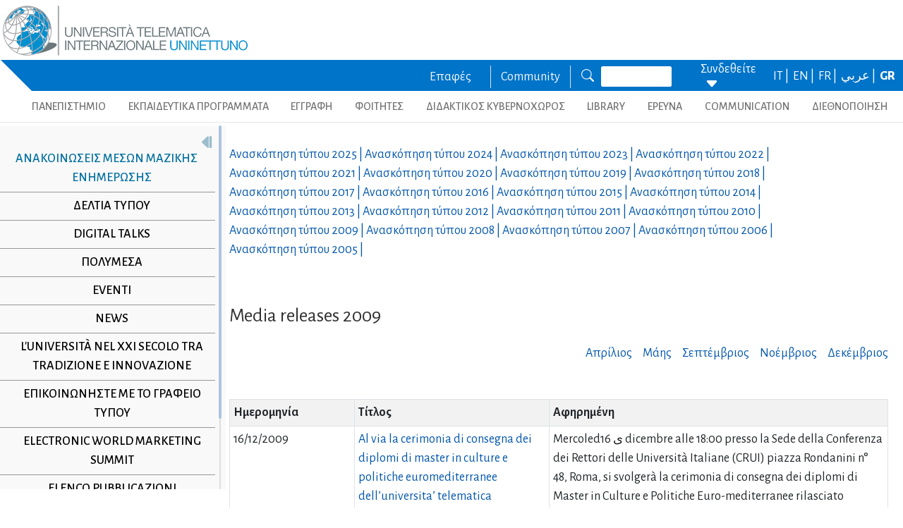

--- FILE ---
content_type: text/html; charset=utf-8
request_url: https://www.uninettunouniversity.net/el/comunicatistampa.aspx?id=85&periodo=2009
body_size: 27357
content:


<!DOCTYPE html>
<html id="ctl01_html_tag" lang="el">

<head>
    <!-- Matomo -->
    <script>
        var _paq = window._paq = window._paq || [];
        /* tracker methods like "setCustomDimension" should be called before "trackPageView" */
        _paq.push(['trackPageView']);
        _paq.push(['enableLinkTracking']);
        (function () {
            var u = "https://uninettunouniversity.matomo.cloud/";
            _paq.push(['setTrackerUrl', u + 'matomo.php']);
            _paq.push(['setSiteId', '1']);
            var d = document, g = d.createElement('script'), s = d.getElementsByTagName('script')[0];
            g.async = true; g.src = '//cdn.matomo.cloud/uninettunouniversity.matomo.cloud/matomo.js'; s.parentNode.insertBefore(g, s);
        })();
    </script>
    <!-- End Matomo Code -->

    <!-- Accessibility Code for "uninettunouniversity.net" -->
    <script>
        window.interdeal = {
            "sitekey": "5fa9b1adb034db4eb0248e8258d4b607",
            "Position": (document.documentElement.getAttribute("dir") === "rtl" ? "Right" : "Left"),
            "Menulang": (document.documentElement.getAttribute("lang")),
            "domains": {
                "js": "https://cdn.equalweb.com/",
                "acc": "https://access.equalweb.com/"
            },
            "btnStyle": {
                "vPosition": [
                    "80%",
                    null
                ],
                "scale": [
                    "0.8",
                    "0.8"
                ],
                "icon": {
                    "type": 11,
                    "shape": "semicircle",
                    "outline": false
                }
            }
        };
        (function (doc, head, body) {
            var coreCall = doc.createElement('script');
            coreCall.src = interdeal.domains.js + 'core/4.5.2/accessibility.js';
            coreCall.defer = true;
            coreCall.integrity = 'sha512-GVvo5c2SV7jwI6rUxQrAjIT6u0WHdJ+pbzRZyzfhOUGMaiKekbDs26ipItwEjD9jCvaV1qWbWurNBQGF5eY9aw==';
            coreCall.crossOrigin = 'anonymous';
            coreCall.setAttribute('data-cfasync', true);
            body ? body.appendChild(coreCall) : head.appendChild(coreCall);
        })(document, document.head, document.body);
    </script>

    <!-- Required meta tags -->
    <meta charset="utf-8" /><meta name="viewport" content="width=device-width, initial-scale=1, shrink-to-fit=no" />
<meta name="keywords" lang="it" content="Università Telematica, Università a distanza, Università internazionale, Università on-line, Teledidattica, e-learning, Laurea a distanza, Laurea on-line, Master on-line, Master a distanza, Corsi di laurea a distanza, corsi di formazione a distanza, corsi di formazione on-line, corsi di lingua a distanza, corsi di lingua on-line, formazione a distanza, formazione on-line"/>
<meta name="keywords" lang="en" content="Telematic University, Distance University, International University, On-line University, Télédidactic, e-learning, Distance Degree, On-line degree, Master on-line, Distance Master, Distance degree courses, Distance  training courses, Training , courses on-line, On-line languages courses, On-line languages courses, Distance Training, On-line training"/>
<meta name="keywords" lang="fr" content="Université Télématique, Université à distance, Université internationale, Université on-line, Télédidactique, e-learning, Matrise à distance, Maitrise on-line, Master on-line, Master à distance, Cours de maitrise à distance, Cours de formation à distance, Cours de formation on-line, Cours de langues à distance, Cours de langue on-line, Formation à distance, Formation on-line"/>
<meta name="description" lang="it" content="L'unica Università Telematica Italiana valutata positivamente e senza riserve dal CNVSU."/>

<meta http-equiv="Content-Type" content="application/xhtml+xml; charset=utf-8" />
<script type="text/javascript" src="/ruxitagentjs_ICANVfgqru_10327251022105625.js" data-dtconfig="rid=RID_-699079921|rpid=2131360972|domain=uninettunouniversity.net|reportUrl=/rb_bf22282jdw|app=8b8489ebef27f5ee|cuc=t2629nz5|owasp=1|mel=100000|featureHash=ICANVfgqru|dpvc=1|lastModification=1765158131744|srsr=0|tp=500,50,0|rdnt=1|uxrgce=1|srbbv=2|agentUri=/ruxitagentjs_ICANVfgqru_10327251022105625.js"></script><style type="text/css">div#flashcontent p {display: none !important; }</style>

    <!-- Bootstrap CSS -->
    <!--<link href="https://cdn.jsdelivr.net/npm/bootstrap@5.1.3/dist/css/bootstrap.min.css" rel="stylesheet" integrity="sha384-1BmE4kWBq78iYhFldvKuhfTAU6auU8tT94WrHftjDbrCEXSU1oBoqyl2QvZ6jIW3" crossorigin="anonymous" /> -->
    <link rel="stylesheet" href="/ClassicResources/bootstrap/5.1.3/css/bootstrap.min.css" /><link rel="stylesheet" href="https://cdn.jsdelivr.net/npm/bootstrap-icons@1.9.1/font/bootstrap-icons.css" /><link rel="stylesheet" href="/data/font-awesome/css/font-awesome.min.css" />

    <!-- Google Fonts -->
    <link href="https://fonts.googleapis.com/css2?family=Alegreya+Sans:ital,wght@0,100;0,300;0,400;0,500;0,700;0,800;0,900;1,100;1,300;1,400;1,500;1,700;1,800;1,900&amp;display=swap" rel="stylesheet" /><link href="//fonts.googleapis.com/css?family=Lato:300,400,700,400italic,700italic" rel="stylesheet" type="text/css" /><link href="//fonts.googleapis.com/css?family=Roboto+Slab:300,400,700" rel="stylesheet" type="text/css" /><link rel="preconnect" href="https://fonts.googleapis.com" /><link rel="preconnect" href="https://fonts.gstatic.com" crossorigin="" /><link href="https://fonts.googleapis.com/css2?family=Alegreya+Sans:ital,wght@0,100;0,300;0,400;0,500;0,700;0,800;0,900;1,100;1,300;1,400;1,500;1,700;1,800;1,900&amp;family=Roboto:ital,wght@0,100;0,300;0,400;0,500;0,700;0,900;1,100;1,300;1,400;1,500;1,700;1,900&amp;display=swap" rel="stylesheet" /><link rel="stylesheet" href="/data/skins/uninettunonew/css-new/login.css" /><link rel="stylesheet" href="/Data/skins/uninettunonew/jquery.sweet-dropdown.css" /><link href='/Data/Skins/uninettunonew/uninettuno.css'  rel='stylesheet'>
<link href='/classicresources/jQuery/mCustomScrollbar/jquery.mCustomScrollbar.css'  rel='stylesheet'>
<link href='/Data/Skins/uninettunonew/izimodal/iziModal.min.css'  rel='stylesheet'>




    <!--   <script>
        if (window.location.href.includes("cyberspazio")) {
            var element = document.createElement("link");
            element.setAttribute("rel", "stylesheet");
            element.setAttribute("href", '/ClassicResources/bootstrap/3.3.7/css/bootstrap.css');
            document.getElementsByTagName("head")[0].appendChild(element);
        }</script>  -->

    <title>
	Ανακοινώσεις μέσων μαζικής ενημέρωσης 
</title>

    <!-- HTML5 Shim and Respond.js IE8 support of HTML5 elements and media queries -->
    <!-- WARNING: Respond.js doesn't work if you view the page via file:// -->
    <!--[if lt IE 9]>
        <script src="https://oss.maxcdn.com/libs/html5shiv/3.7.0/html5shiv.js"></script>
        <script src="https://oss.maxcdn.com/libs/respond.js/1.4.2/respond.min.js"></script>
    <![endif]-->

    <script src="//cdnjs.cloudflare.com/ajax/libs/bluebird/3.3.5/bluebird.min.js"></script>

    <script type='text/javascript' src='/clientscript/jQuery/jquery-1.11.1.min.js?v=6971E80E'></script><script type='text/javascript' src='/clientscript/jQuery/jquery-migrate-1.2.1.js?v=6971E80E'></script><script type='text/javascript' src='/clientscript/libs/angular.min.js?v=6971E80E'></script><script type='text/javascript' src='/clientscript/libs/angular-animate.min.js?v=6971E80E'></script><script type='text/javascript' src='/clientscript/utiudom.js?v=6971E812'></script><script type='text/javascript' src='/clientscript/homesearch.js?v=6971E80E'></script><script type='text/javascript' src='/clientscript/izimodal/izimodal.min.js?v=6971E80E'></script><script type='text/javascript' src='/clientscript/libs/scroll-handler.js?v=6971E80E'></script></head>

<body id="ctl01_bodyContainer">
    <form method="post" action="./default.aspx?pageid=311&amp;languagecode=el&amp;id=85&amp;periodo=2009" id="aspnetForm">
<div class="aspNetHidden">
<input type="hidden" name="__EVENTTARGET" id="__EVENTTARGET" value="" />
<input type="hidden" name="__EVENTARGUMENT" id="__EVENTARGUMENT" value="" />
<input type="hidden" name="__VIEWSTATEFIELDCOUNT" id="__VIEWSTATEFIELDCOUNT" value="103" />
<input type="hidden" name="__VIEWSTATE" id="__VIEWSTATE" value="nQOpZkOTc0dTLk+mA4HpRSxmw2SHz5XOl4VWQ9UZTwtLyTmN02omtQKcVXV1UoiKh49vWdiAOJsm+XkeL/XsIYO705LHaRKbDQ5O" />
<input type="hidden" name="__VIEWSTATE1" id="__VIEWSTATE1" value="PqklLjL5ONmFzGqCHdNGWQ6TH/g1G9McNnSciLFGWYBp5D7GtdE6DrGRSM0my4YFwl6s3GQqaRjFBrhH//f6YhDnPbZ9G39kB5H8" />
<input type="hidden" name="__VIEWSTATE2" id="__VIEWSTATE2" value="fkyYe37oNRAkU/Txb8tfCdBpigthLECxMVRQNt6mBhfy6t93eDwHFcwAr05SF81xKUSbvbvmAh1I7qoOLJJ8fDOhjVcXwh7AUJoi" />
<input type="hidden" name="__VIEWSTATE3" id="__VIEWSTATE3" value="r9Pr0i5LC3ZkdA/mG6PYzmsuhrTL0+E8imQiJ+9JS22idp0GN37K8zaVeJv+WaKZ/GPQdt+y243ifgyMCaG+geIn0dLPRpOIrknQ" />
<input type="hidden" name="__VIEWSTATE4" id="__VIEWSTATE4" value="L4axEs+Qbw9XFexeSOeqECb2oG8bVU4FLeBQINZ7ykmiG78XIsdHOMQ7stSKlTnICxN+FoejE0O+Vnt3kBdpH4x0bSZfcV9XSkpP" />
<input type="hidden" name="__VIEWSTATE5" id="__VIEWSTATE5" value="HVSne9vocL3dCx47GwJQTq20s6hVI9lOoIvPD0niRIbyc8E/BLzgjFzMSfxwXXwcApX0oSDVxfn6gHzAWLf4itGGAiY/TMAXA73D" />
<input type="hidden" name="__VIEWSTATE6" id="__VIEWSTATE6" value="CBDIp9ceMppgbnimP/DWtJc6SsusWYSHhAh1js5XC0/h/zsnlAg5JYSZwaGHtjpTP8JCa5pDaUOXjXo4DCTgCaighWMlXzZMZTEF" />
<input type="hidden" name="__VIEWSTATE7" id="__VIEWSTATE7" value="RoHUTdakTFN8HCMkCyiy8qA3Y1dqzqgrD9NZAKY0K8XaZtQqz738mpCsF3XAa+nlbOErOwLbdUzLuT5f0bnycVfp8MLslRtVgl5G" />
<input type="hidden" name="__VIEWSTATE8" id="__VIEWSTATE8" value="1U30GxESE6vOVvPcL8PWRD69WOiaB/Gjom2Ty4TDDAGnOsWxyg4o0P5u+XPNoA9SMN/AgJRFVVPgBLh8x+0bUlIz4MbDf4rTyBtv" />
<input type="hidden" name="__VIEWSTATE9" id="__VIEWSTATE9" value="GTQNU6/7kKqc3Jwn8QeWgrf8Do4f6Qk8AEyn8oP/i5gDNwkiyVT+BlhAiYwHKHN1UpbsLbK+wnEeBXnLlFhXhrxb9P7sia9ukx8s" />
<input type="hidden" name="__VIEWSTATE10" id="__VIEWSTATE10" value="n8kfVdVArb9L32sd58aM2PJzoB6/9blbCupq2unIkipKPBVuxdKSKvqrVseqn2XDpaRhwahffBVVQIk4ssBGuXpeFbmjMfzhbV4o" />
<input type="hidden" name="__VIEWSTATE11" id="__VIEWSTATE11" value="2P1NjQPcFiY2BsyzhdDhAEt3z/Oxu65yR3b3nsb4fm1qKNW2GDZLT/zo+m4j2zGkscomIiHwU0WxfV+Xvrk5Yy1vLrn4mnQyI3GB" />
<input type="hidden" name="__VIEWSTATE12" id="__VIEWSTATE12" value="R+3JhrKCzBd5Ox+ihZL5FRNylKIpe9dfdC+57StdjFNvwPmSQksDDDexTajSfMq0F8Yc83qc24hJOi5ZW+nlvFrhEbC/S+q2p4iB" />
<input type="hidden" name="__VIEWSTATE13" id="__VIEWSTATE13" value="jL5huL5zudVykmvtL21Lhknq2QU/qkkEshOAP80olKuWebalSxJ2Q0TT8hYBAISYna1wos09afNW/0j15rfst4gnNXHSXyfslPJf" />
<input type="hidden" name="__VIEWSTATE14" id="__VIEWSTATE14" value="bjhSfZL1e+PI5+44UYpnqpALXr9l2GJT0JtStsTFMbeRrCKsi/pBk9DlPcDHVlSWPbmPsZwKNoaNZl+8meJOp09cBQsHogIQ9HvS" />
<input type="hidden" name="__VIEWSTATE15" id="__VIEWSTATE15" value="m4Mmtne0MalQdPWOK2Q8zlwBqGg6WDVoXtpi6NAkvU79p3DlT6f7GSTxBxTod/f1yMyrnr9u8tDBS+7iJ0oByq1FpKwuzgnhV8V0" />
<input type="hidden" name="__VIEWSTATE16" id="__VIEWSTATE16" value="eHIjgu04IVV8zuDUZ6yYJMI0YveurU2w3Js3Dw48JjQ0+ibtZvx8INBe8sLDQjg9EOkSSdvuqMPmKV/kRF1CY94+k9CfJcCRKCgN" />
<input type="hidden" name="__VIEWSTATE17" id="__VIEWSTATE17" value="RU5o3b/ma3Iv1ZbYHtHkSqwZFDndn3n/8dQwijSTJaHIsUNrU4Cp+qd9pltP+dfsJ+uDixD3SSgD8Va3CIPW+d586AdUHxT5bS3T" />
<input type="hidden" name="__VIEWSTATE18" id="__VIEWSTATE18" value="/9HcSnvTqS+s8qevrslH0PFGrUfR5REYKNuLGDUiAJy08k4/09csGU31Ev5AYX0uArOwXIgNkt1ZLN5Q35PN7tN1JOb40308iucz" />
<input type="hidden" name="__VIEWSTATE19" id="__VIEWSTATE19" value="qK0yelZ1ceaJU0Yrs85XiK0af/Jot55NvlUaQGxUUqbZN+I45sstw4PtD2iwZOMWtmMZ4Z4zRcUIy6c7GXjSi5QlEVv2WXbScgb5" />
<input type="hidden" name="__VIEWSTATE20" id="__VIEWSTATE20" value="lnL8HVZz/OpCPGJL7iqusolWGin5396Ds0RjQ9N05ERSQl3TlpNN3aFjtrkTC9mw4DflHZ5YuRnZvcpHrLj2+9IMyF1BIilKhDU7" />
<input type="hidden" name="__VIEWSTATE21" id="__VIEWSTATE21" value="5FP70tgEupmxhRvKsVw5UcrNWFlAhl2qDzT6XdI7wxxlh3xOXLdw5r7biPp8Br7dVIIm3GTu0F1i+iAtup5mazx0Ub+dmqllUgba" />
<input type="hidden" name="__VIEWSTATE22" id="__VIEWSTATE22" value="RpGr0voQ73TGrMuo9Tsv+89O9LVb0Uj8Q0Zgg+Fdu1nqsgjwt86cQzyaOwOo3XAFZhL6DgkCz2pRo862LMA+RonPdEJfeJfCjUvy" />
<input type="hidden" name="__VIEWSTATE23" id="__VIEWSTATE23" value="cVBaf9ZBlSp2vodObtpyoj5luYgLVYWBTZG9GkdOKPrCZpRLdgC0Ygy/V2DNjVnvNDKR61l22BKx9FmS4LoxN060B3QCXrwPMjN5" />
<input type="hidden" name="__VIEWSTATE24" id="__VIEWSTATE24" value="TMwTkfds5fXxphKjaiJdGlabLjG60mVnrtghKDVptSwk5GdxKxQrjeJLifjpjxdtTjp+pkr2BPchxXiQFJOc1BmnyCjdadSe423K" />
<input type="hidden" name="__VIEWSTATE25" id="__VIEWSTATE25" value="B+ug+D8zQ/whSVWn1E5MPtqnzGEbNjJG0Hq/xgHE8vH6R7EPxVDulk8QLp1X1FcE9ee66BIQfBv77AIQeN8MyBmfXVcTQ4znr6nk" />
<input type="hidden" name="__VIEWSTATE26" id="__VIEWSTATE26" value="/9Cupz8Y7s2If9F1Bq1N6szK/JjysHg2uIrxpmULAcTaS9kpT25PzQU4A2mcpXY41ZXdWru3wjd9z19ccpnJIhy/bfa4ZLYQT6we" />
<input type="hidden" name="__VIEWSTATE27" id="__VIEWSTATE27" value="E5E45P5ZmS69kKvubgEn9tgaghn/XtKENaiLiTL6/KPfA4CcfMSj5yUtcuOaCqWH5Nsj7red1qluSgWcs/bV36AsGZWUlKrnM1p7" />
<input type="hidden" name="__VIEWSTATE28" id="__VIEWSTATE28" value="uGU7S+wTJgeamqw3gUsE0NQZhPMFiKsFJXH1a9R5E9Rpe6z/VQKpcbf9+pNshqlasQ9SK4g93Rn2ziCh9qV+F9RGLMqjprLW8vdL" />
<input type="hidden" name="__VIEWSTATE29" id="__VIEWSTATE29" value="HZ7F2k89SCRJ6yBhLcJCNEx4n0Un266RUAMspDTarGcX6hZ0CvrhkzOYGKszZSoLzdWpRwwCkZ7cgtttL4qfBqeaa0mF9EPeZkqO" />
<input type="hidden" name="__VIEWSTATE30" id="__VIEWSTATE30" value="A0BqDDpe9enSJuGvhnYhiv9i+Pe6Wx33Kc/ULgTKb6uQtrDw7pa4Ny3/3y056Hq0hYbLOlmhP2iHqwUSVjMnLoF9Vz4342Q1+bTF" />
<input type="hidden" name="__VIEWSTATE31" id="__VIEWSTATE31" value="46zGRTFjtcpJnxa4fTB9uZgKAAP6aVKNPQtvocO+u7jZPcAZtEjObaFXCy54lCCPkHOZcg4Z6trylO0H+UQ4p0u5+3aUZkFnTVOo" />
<input type="hidden" name="__VIEWSTATE32" id="__VIEWSTATE32" value="KB2JKSdYk4EsUbUhWR6eg3w6HKpVDyJhPcQwFv5lQocDvVnTXrULo0D7qAgW1R225IAJh25MRxGCsIY/j15oLM7BZqbjEe8qTHtE" />
<input type="hidden" name="__VIEWSTATE33" id="__VIEWSTATE33" value="t/mgxFFyVSaetrm/JZiR4ILMUipbnJzjk1Dhw5Uii3PyDgrSNZG8bA1gXTrr0IApN4wioiN7KG9U6j3OATRMr/zYsKNhX48K5qAW" />
<input type="hidden" name="__VIEWSTATE34" id="__VIEWSTATE34" value="uYXSxf59kiBM81J8+Mk8JGBNp1qxLm+b2L3b30TJS5ZP/Qfrfy5qEKcs17Dm3Xgf0LhbkYnpVOXUoCcbxYaahtGk1/Wo5O0QA7Mq" />
<input type="hidden" name="__VIEWSTATE35" id="__VIEWSTATE35" value="dhWpqj0QTOMgpTDR5krLsoMkcqeHYdTKBCKAoWAmtHiO7G1G2gwA2VAzDTUeZyxncoIcUrxI44fqGLv3jsgR2/TBaam9+/JBXox8" />
<input type="hidden" name="__VIEWSTATE36" id="__VIEWSTATE36" value="pBE5HBJZf1jVJCrpvYQUIeM93meu77S3pE4RxfAGACUd3d2iFlDE69gHIXj6SJDzgP9uXRROKMOMrXxDyfHOWTiOIXKhqq4Lu47o" />
<input type="hidden" name="__VIEWSTATE37" id="__VIEWSTATE37" value="/odrHpWyu8QrUH/ipIkDcpK3eUDG3yA3cRjGBkxsArV0bqkd6UaECH3X2J7Ft4vQTiRR9q3orcXejgHSFG7YVNgXluh0KkQJUu0E" />
<input type="hidden" name="__VIEWSTATE38" id="__VIEWSTATE38" value="dLfeBRzH81XqeMo524MG//gvVyGH4kYzT+HN1HKV015zm2rtBVnFw2ToNCNepyL7FH8SaH2jrBFM+eTw+M/ny2qRtVfDLGG4gdGx" />
<input type="hidden" name="__VIEWSTATE39" id="__VIEWSTATE39" value="kNvV8/fqvmMo0LlIl+V2YDDZY5cwAy0hklS+jsmJZ1dPMNHHFrkJvGlE6ZIIT0vWgpNTezpqaC0P3qUGlI7nEXhvCHZ6fbS5p0Zj" />
<input type="hidden" name="__VIEWSTATE40" id="__VIEWSTATE40" value="XAm9qYKtkzC8QvQUMW8zTiMkabi+dE5+EzmgEcC3SnTbV0AtcMl5TSgfDbd0WbeMxcSoAQc0B0rsBhhrVTXCSmuubZEadg1dpZLu" />
<input type="hidden" name="__VIEWSTATE41" id="__VIEWSTATE41" value="k+8zUOPPxGTFG3vd9jffII4Ky8nP5uj1I5M+o9hSXzQFCfc9GZ/xrqRijQYtNyaUPrag/dJ/tjms/3mIvPHJj3Xm6fprPvuKPxhM" />
<input type="hidden" name="__VIEWSTATE42" id="__VIEWSTATE42" value="XP3fQwc7WdLIUkC96ld17RCYW5RhmMK5RKlTL62smVfABt31026LYZVpjQeBV4R/pqY3hylQi3qiDYDNgRdJ3I5w+Com3M61XTFl" />
<input type="hidden" name="__VIEWSTATE43" id="__VIEWSTATE43" value="wlC2cpjd2E47PVFy6KiWkePuPR5wwptivQwP8LH1lkAVZU4dujAaM1TaPHLUG2OG5Iix4lIk5mglIwDyBTmSqlHm7OMXDf/5ebbE" />
<input type="hidden" name="__VIEWSTATE44" id="__VIEWSTATE44" value="HBb30hMNHp+2ECTCsXYc3Jter31sg+dqYLpLi7vBvqk7W2UZBv7XEL44BdfKLWuYVGdhCVExWPQ2jU2rMoEJutTekUN1//eNWg5Q" />
<input type="hidden" name="__VIEWSTATE45" id="__VIEWSTATE45" value="+dQ8wBz71fMywvsfy4pdhF/cxsPbYwyc5UhZqtiJkZ7rtx/Wcm8CQKUGdjLhTfKESFQYOhA6MonKfZ0ysiX/dbUBSAAYN/NHEt+1" />
<input type="hidden" name="__VIEWSTATE46" id="__VIEWSTATE46" value="lo7AfkNuxncu8Bi7GgQNzSrNy2oEc+MubkhZoSDnnIPUlBQJGul46s0Bt6hWG0ugh9McoideaWz2vp4v9rF2zXhG/NoifuuyFQ3Z" />
<input type="hidden" name="__VIEWSTATE47" id="__VIEWSTATE47" value="tsqLb34FtHR6A64kRgcgCZZds/budZV0xg/3nk1TD8j58KcX/OM7BUwiaGRjixXqtFqHzV/ZfksIPKdOdXDjV2RlAXp/g9vFDTvZ" />
<input type="hidden" name="__VIEWSTATE48" id="__VIEWSTATE48" value="LfTKgHGvO4Rz3NeaiSGuLIt9CU78qn7mW/mYQMDORsK2DO6y087irMd0oWnzsPSWE4BtP8Y39RAVbkoUB5AXDknSPS6bwRC1uJDf" />
<input type="hidden" name="__VIEWSTATE49" id="__VIEWSTATE49" value="ZeEGdgh0QlZLjqR6hJl+LpLG5dyII6ELfWKRrQoErnOkQG7bulwe6i/m+FtVH8iVJXkO3Wqd48vXyzaecOTGbQHufjtmdwZzb1qJ" />
<input type="hidden" name="__VIEWSTATE50" id="__VIEWSTATE50" value="r8FLFiJMEEzYB78jdh1LnmxEgzSQkdHnY1jr03B9TQVG6NefHZgCmbFSfa+BP0s3AB8OVhPhKS2gNvFW3ZyFs6lk8UpQQ7AQCpBx" />
<input type="hidden" name="__VIEWSTATE51" id="__VIEWSTATE51" value="SfDTKTQoaBj/8ub4vmxvSzPG7T//C9DpUuQdyK9Ee81q4YC2DVfyliXv1dVFzJrkJUWnIzRgullm3d+rPRc29umq5bmiwaL7+Z21" />
<input type="hidden" name="__VIEWSTATE52" id="__VIEWSTATE52" value="81m1rUOwcsN6RQNjPve0T5rno+NbYzh9TTu2SAppyAvWC/P3PrU06sAzwjq55bZLC99g1JRyhDBdzqveBnDR2Ud2Z6nRYI757/9U" />
<input type="hidden" name="__VIEWSTATE53" id="__VIEWSTATE53" value="VJa3QlqKqLnApmlv33Cay1LtfFkexAgGIXRLQygPBknb9SvkjA2dsaCVHxzL4MqdGvlu35BhBouFndT3u5g3nT4akORjQDFwQChg" />
<input type="hidden" name="__VIEWSTATE54" id="__VIEWSTATE54" value="fPalPrgtH/RbLw/dc78wxl1DpNGjVgTmH16BKqwC9tgUcXABg9F1+k3+Md2euvg7XWAi9cUY0Y7IzDElCH+ZFN0FDYT9fRsJUi2k" />
<input type="hidden" name="__VIEWSTATE55" id="__VIEWSTATE55" value="Fd00UPAOhvWtY55+JR1KWf8crlgdJmWDdlbBOaHBKcP8b1byp7nMXl1bEz4mZQHKrjxVKmqwpjqa+NDGvJ8N0ISEU8/rdUzqRh7x" />
<input type="hidden" name="__VIEWSTATE56" id="__VIEWSTATE56" value="edQhSLvxf1bD/WJ233bz7kJXCovkOtR2WPRfDhxrJ5Lu+ofncIz2zDxs2UD/516T2bPHxScsHUnuOS09ruTpLpp1tqjW9k9Gyy88" />
<input type="hidden" name="__VIEWSTATE57" id="__VIEWSTATE57" value="E0g2SDmUDxQTeP4pHxOG41UD+FNrsagMvLJdtlXc2fucfxGSyl4X5yv0/gfynDpU3qy5RLl/8V4GiMjqb82fHxbE/uoIre4eOCa9" />
<input type="hidden" name="__VIEWSTATE58" id="__VIEWSTATE58" value="M5c5OIHMUMffnKNrg2k18K7llcSpHvuE3pAnMXkM4WvIofJPmrkcAOjDWCawA7vo+5jRbU0EPgxvOdhK3lRWHKhHc9jhEp+jvCKk" />
<input type="hidden" name="__VIEWSTATE59" id="__VIEWSTATE59" value="kpFm/C7m9Z+FnXx38saNDjojDxr2phlur2ZIK7622EXMCkWTe88jEzx2sH6yxV/8qq/nWjlOsvjJvRvpAx2/c2WbjE9PYvnXdija" />
<input type="hidden" name="__VIEWSTATE60" id="__VIEWSTATE60" value="DrYzeN+gzFM4NSQ+P3IdO0zkBFsPwWJV3Liu78Cqqwm7sWxpUoSa+9kUgyfnuHh6IfUSXdNRLNduz6A6dWkmkRoctnfeCPrR69Q5" />
<input type="hidden" name="__VIEWSTATE61" id="__VIEWSTATE61" value="9gjYRXt5BjXRRf+vR5i649EZ3w/tm/jDeFNn051uYHUh62NK0cr6C1k8XF8LBbDQFfXPVlsek/P71NHwOXtnI1QBk9OxFEFYOcVS" />
<input type="hidden" name="__VIEWSTATE62" id="__VIEWSTATE62" value="rU61ZxK3dXEw/9pWPpez+T+HDx6xM6PzUOF+P5oz6JvHN+huzWyZQzJxjR5N3S9wQpyQe9UgfFBJRXYdPWc1G+E/fdL6prd2NwjQ" />
<input type="hidden" name="__VIEWSTATE63" id="__VIEWSTATE63" value="q0dPl2MKlxMn8tKNKv9Znk9nyvO8+AiE/82jB5Ij6FWCydN0aEFbKde2yiEI7R7SbDR8tfbVjEzqto0SIwtdC1mpV0GDW4RWUeT1" />
<input type="hidden" name="__VIEWSTATE64" id="__VIEWSTATE64" value="oAjEN1Pviu5CrTgiYXBBUVXfDkRtEBo/bFcqq+ccPuaq5O9s39iDny8ndhmUNSAEgmiM85Jyo4tScIQZKNDiOECDwtI5byILphWz" />
<input type="hidden" name="__VIEWSTATE65" id="__VIEWSTATE65" value="2mTkq8eYXZwwN0BQ0lLHV6jiVOxYdWjo9G5Zp24PkttZWrfNWFAzRSYat/fFnA34V3iq7Jr+6PHv29GU3kffQ2yF6n72EQCdcW2S" />
<input type="hidden" name="__VIEWSTATE66" id="__VIEWSTATE66" value="RevqbrdUK4nNQwvZXTftOfN6IW0iuM90CFzvddpdEoK0wX/Jq9VCgnMdhKJwwO/1EN2nVZQ9lNCaD0sbf7pDnzKowPVgim724XOl" />
<input type="hidden" name="__VIEWSTATE67" id="__VIEWSTATE67" value="CxTaeRK+xYGBrqE6pXJ6IUzUvhDOChxrFepKUy9qtElDOoU22ZKUO3zUYlr5zHGQs5sf2xuLutizalFzd2lxFFi+9h3LsDXGaRS8" />
<input type="hidden" name="__VIEWSTATE68" id="__VIEWSTATE68" value="7GIc9sNhQ2Rq68igijSVuv6idiqEvyeNzuY4ww5+PfBFg3BRA/8mEUYMiGf1Qr0TCGTCsV/+fD9yTx4oerDdQQT9Dh/OesyiOEKA" />
<input type="hidden" name="__VIEWSTATE69" id="__VIEWSTATE69" value="1sVs2SqSArLfVbKb8ca+FKJ/aVRDnzNTiwiHsnDfG3XmHdouNn0ci0enk4NQisx14yqi+QFhv8q8K2Y7HEmIg9UXNGyBW/mw4uAR" />
<input type="hidden" name="__VIEWSTATE70" id="__VIEWSTATE70" value="PQrTj/75f3mg3WkgZ3Le8iT04BktZACaLQxv4VnuymBVCNM2qpkv8YtKj2y67LHz9qfmDRtnLaqHCUadgWW1cst6U0Cb5Wz+bcQl" />
<input type="hidden" name="__VIEWSTATE71" id="__VIEWSTATE71" value="ZVlUFevQkgBDdk8HwtEc9KJGsarIvqFUhx0Kf0zL6Za079DPNH1RTBT50F11vuOpcD90Et9xKBcCksQpeCOO2OYA3JDM4vbtr80O" />
<input type="hidden" name="__VIEWSTATE72" id="__VIEWSTATE72" value="CsPynSUFVSY3I9uc3VoT9a3ABSKJHQ13As3r1ieur8h+CLUYE4kkoRfeoYEHcg3408aDD3LQC93kYOonuSYXPdtpYatQ/tqBoS5r" />
<input type="hidden" name="__VIEWSTATE73" id="__VIEWSTATE73" value="Aitk4lYKpRFDUuObEADk/dcoyMIj5qn9dour6bo1X6vsMTfYCCo3HOm/v9K43RYRipl4uZWzZQ/wewK+IFFTmvRMX0yJpJTjP690" />
<input type="hidden" name="__VIEWSTATE74" id="__VIEWSTATE74" value="vIqaltqh4tH1Bat15sIthD8pcso7WBc263CYWmyoRdzbW2PcP12Py3yQGjA314HFVrftwSIAjsT+u7M3UDJxxYd5JGZGw7U46s0M" />
<input type="hidden" name="__VIEWSTATE75" id="__VIEWSTATE75" value="77pnkKAPbV5cJE6r3WSv4MTsOdTiqxOm2vG5H8URu+Mow3USkEqLRLnFG2mfLL+WdDgxaLIrbRr0lN6SCn4eedv7TOZmozu66tVw" />
<input type="hidden" name="__VIEWSTATE76" id="__VIEWSTATE76" value="HXXqTTo1d6/IhAcQ0X8t2+pviVK/6y1hIpBMwVRmE4ziJ9Xwc4xtkxQYeKEu2+EztgLCJpHPwgiRNLu74H6O5RHasezYKsFd86lQ" />
<input type="hidden" name="__VIEWSTATE77" id="__VIEWSTATE77" value="SgoqOSnxQZlDL4YhRXaf94v0MJjXBiSJEqs2Z+MfnhYLrB3QVo168pRS1A0aDznS4xveBFhBFknU7sYsaiZiTPOA2LZG66DHDMH0" />
<input type="hidden" name="__VIEWSTATE78" id="__VIEWSTATE78" value="eIWvA2AmexLkdkLrqNCnoc0WZwROMJDKzL8gycZd10jQdN/FuIcDbe+dpA79+tClp8CpoOUwxhCjWhHCyOMONSX73f3AB6ZrIQ+d" />
<input type="hidden" name="__VIEWSTATE79" id="__VIEWSTATE79" value="u48geGD0Or9gOzwpWg9N903i1AI2DGwYPUPLTNxiPExWtO+XchijcGz2sCfm7miKcPQM61EoMhHaY8eIQSs0g+34IN64WrIXT5V5" />
<input type="hidden" name="__VIEWSTATE80" id="__VIEWSTATE80" value="a68EjJgHUV+MrvYm67f4n8bLS6BYu9offYJxyHVfwaSd7TEg9G+YBsvODwW8dOkPsH1rVXvxB7Pai9d1pYjwh2rrscrzA4mcP6aC" />
<input type="hidden" name="__VIEWSTATE81" id="__VIEWSTATE81" value="DAO/TYonmCuDH7ArNCZqUefOVO+P+0+nEEPl017Myb6oVtfIBMrRwQrdc9efQp1f5SKRh+D0hoK9h+LneD9UUTZcESiJ1A+Jji/t" />
<input type="hidden" name="__VIEWSTATE82" id="__VIEWSTATE82" value="BgOwg786BZslK5QUw+/GfetHkPKTE+21pS0IrGCIve5Lfrpa54qF4pyY+lPZfzi8vdvu4XORN0t3MPl9Ddsy6DnNlSCnq6aW+5uL" />
<input type="hidden" name="__VIEWSTATE83" id="__VIEWSTATE83" value="TB/ihcH5arPqXRaySgFhTHfOuk67Rf8ifdmAX/6XxCp/egUGMrlkwm9ED3k9uhaLJRAqYeFeOr704Bvgej7pmzji9tbeQT338fdn" />
<input type="hidden" name="__VIEWSTATE84" id="__VIEWSTATE84" value="cQXQIbC1VppodCn7dm9FAFL37XVUKaJZ7eLrKl8DZQuEsSh9QuQwaa4XJpKPlMsaMXR4xAs5JgM/W2EeNOvppoyKFPZmIBMyWHGB" />
<input type="hidden" name="__VIEWSTATE85" id="__VIEWSTATE85" value="O78YRH5n9IfFGA6YHyPxGN1jxgQhUusTmJZa+l8Smh7XEK1NK8j3T7j9aqBSJPFp1/UidEqoG47GMQJ/sFVuwJzjxv0YAHMcF4Ou" />
<input type="hidden" name="__VIEWSTATE86" id="__VIEWSTATE86" value="x1EmOku8vp/a7TIdHHJvtCeT94hGfSC+TlDPtMI4JqVnCrvwqF6kovlJg34H2RtGhBWQvvGehICZeO95SfUGMqU3QP2ql/v9gW8y" />
<input type="hidden" name="__VIEWSTATE87" id="__VIEWSTATE87" value="DLhJTwfHFQUp5EdQitEfh8y086Fccin2fuRciu+OcHRtmmjR0aJioZePGcyQGcry9AsFpHi4FvHBaOtSX5lsFvgqUfS6J5MbvDW3" />
<input type="hidden" name="__VIEWSTATE88" id="__VIEWSTATE88" value="obdKj8jWRukKwSnbbaDzeINd4497rHhnBXdA02+bPGoOvpia1Po3ZS7aBTNHq7jnUQGFr6s4r80YIzytEOW/2fxcmaicU5B8syGl" />
<input type="hidden" name="__VIEWSTATE89" id="__VIEWSTATE89" value="qG++Izy0rK6rsh07UKDU1tYQlAlVHXF0/cAvNV9t1S011PxeE94ZWDueBj3AAEZGh+MI3wq1pDZ7rN8za3FUV+AkxVjD21eMFmG7" />
<input type="hidden" name="__VIEWSTATE90" id="__VIEWSTATE90" value="INk71shFr4L22Z4L72sRn9bcRzMslXHjClftEbABkvLytnYuKi4rZWoAj7wxALOwggVuIAZ0gqQYwKPeWgdt6of+jIm23BJfeCtq" />
<input type="hidden" name="__VIEWSTATE91" id="__VIEWSTATE91" value="xoiUp0YNqLoFO3snOqovSGhdr0rTZUyCEM/SbLf9VRCnkBy9bwr3RQpKYMvAh68JKJzUc1NwSpWGXMcn5AxcYM8PFSITwb51/ZjT" />
<input type="hidden" name="__VIEWSTATE92" id="__VIEWSTATE92" value="Jj+O43OePMriGQemK5gL7i5pp5IAliBsagBDWdDZlSCZXrubshQUQDx83fvoyqFbAhM1opX51Th1sG2K+vfpGMaeweRQLdJ3ZFux" />
<input type="hidden" name="__VIEWSTATE93" id="__VIEWSTATE93" value="3xZlNt7KupGNo8bCHYjyU5meYsknRn4LVbRikCgnMkw8dVm4HgFMmoqy/X19EkTinzGLcZbR8OFloHGHEEDI36YbLet/ZJ8spdQq" />
<input type="hidden" name="__VIEWSTATE94" id="__VIEWSTATE94" value="upJfu53T8bNLn/5yAEwvNqAJmcJJgSgAjug6cQ3IpNnb7eQgbRjHVydpM70oehK+kIyJJIfbGpV1Rq15udeWAPv0Xeir8NQNIZJt" />
<input type="hidden" name="__VIEWSTATE95" id="__VIEWSTATE95" value="CswO7SQYVV8sCtrRUFmHPFw6HKiHTMaD7DCC652w4jc8lxTmD08mFSlRUyd4n1UJhNYHHZbM1PaEagClAZwn4G5jcKitKOetGs2D" />
<input type="hidden" name="__VIEWSTATE96" id="__VIEWSTATE96" value="pfjvXsVu0xr4A8YX3+IQtp4N3lPIzwOMEKaXjLFPd+Zupe91ijBUcfzzHBeB2p/FQQdCyopgJ7n9DTeRjfsWORC248zeNXJW6qFU" />
<input type="hidden" name="__VIEWSTATE97" id="__VIEWSTATE97" value="d28pS+jakZCkOFFiY1VZ2Z8nowCExG+Hx3v36ukuNxaXhF2voj8oT94Y1TA8R+NytxZwaMaW3Lmz3f0jRuFeUt5DTzpCO8CXjFk2" />
<input type="hidden" name="__VIEWSTATE98" id="__VIEWSTATE98" value="32NBwH3xMr0zX6sFUxwZ/9s5HJN+N6QMQ/Np0DrT75nCnTD9ZxRZY/UaW9VKkJSDSA9gHxFtORD9kboCOnpgCrzyHC5KAyAJJ6W6" />
<input type="hidden" name="__VIEWSTATE99" id="__VIEWSTATE99" value="WSNT6Mb86JAZ1tsLrxWyycoVB3xzygfOfw1WHLPR2RUOEzAP+hiFht2FDqYIptxSGdqNCYLBB8bMtIZgRnHjgkY3VcdhSwtepnxY" />
<input type="hidden" name="__VIEWSTATE100" id="__VIEWSTATE100" value="mPFbWO6YE8c2/saC9+Wn5MRpsiyz1qUqjagBxxDkaftT3xelORYk506awA6GBge8RTEFFjsO+/Mxj7J4IwCvpWj5/qsY2z8f9ya1" />
<input type="hidden" name="__VIEWSTATE101" id="__VIEWSTATE101" value="/tRLBfUUNRErb/fUHewXNjYQuc6ICVt0N+0LtuKfioMM5SXxo7/HnBVdj0XM+k7ujO9UNEkOQ1BbOltWH2s1/vHLWaSVSh2tBCNz" />
<input type="hidden" name="__VIEWSTATE102" id="__VIEWSTATE102" value="bwY=" />
</div>

<script type="text/javascript">
//<![CDATA[
var theForm = document.forms['aspnetForm'];
if (!theForm) {
    theForm = document.aspnetForm;
}
function __doPostBack(eventTarget, eventArgument) {
    if (!theForm.onsubmit || (theForm.onsubmit() != false)) {
        theForm.__EVENTTARGET.value = eventTarget;
        theForm.__EVENTARGUMENT.value = eventArgument;
        theForm.submit();
    }
}
//]]>
</script>


<script src="/WebResource.axd?d=pynGkmcFUV13He1Qd6_TZJ8BNFT_GUtEYrKhTWz73BpdlENd6Yya4iYLqj9AIDZ7Oztiiw2&amp;t=638901608248157332" type="text/javascript"></script>


<script src="/ClientScript/swfobject.js" type="text/javascript"></script>
<script src="/ScriptResource.axd?d=uHIkleVeDJf4xS50Krz-yDFiSbgUhYvFJszU-qsocFoocsXQ-Jg8jRDePu91F19RzucUkSM4VAavAK7QoeVB7HxqWbiBHIHp6wSDa1QoywT0IlSwywqCZc7Ccp2YFTCgltgsk1uj9Xe8bdGoRTwh00wAh2g1&amp;t=5c0e0825" type="text/javascript"></script>
<script src="/ScriptResource.axd?d=Jw6tUGWnA15YEa3ai3FadEdMkMYC9DqgXdENFtRrzIAjAGQx2WFIl1TPc2OLYm0DBmNFihbIU4KqFpRYuhmPe-FokWMk0j9SF0SohQiTX9FWgUNYw1CKUBvRu206CLgC2ew4liXt39O-g_qQIJFtGWsiOis1&amp;t=5c0e0825" type="text/javascript"></script>
<div class="aspNetHidden">

	<input type="hidden" name="__VIEWSTATEGENERATOR" id="__VIEWSTATEGENERATOR" value="CA0B0334" />
	<input type="hidden" name="__SCROLLPOSITIONX" id="__SCROLLPOSITIONX" value="0" />
	<input type="hidden" name="__SCROLLPOSITIONY" id="__SCROLLPOSITIONY" value="0" />
	<input type="hidden" name="__VIEWSTATEENCRYPTED" id="__VIEWSTATEENCRYPTED" value="" />
	<input type="hidden" name="__EVENTVALIDATION" id="__EVENTVALIDATION" value="851NnjQlwksg0tvExa59WUindtoLzxVxwOrtHqqAP1uhcrE1z/uclMEu/cW/DM1IZQXZPsLgF2EFS72Kf3J9zBleo6wtN+vqCacwJ6uhN8ylBe0h7Ea4wE5oVd8yFgiqxe0jeQ==" />
</div>

        
        
        
        <script type="text/javascript">
//<![CDATA[
Sys.WebForms.PageRequestManager._initialize('ctl01$ScriptManager1', 'aspnetForm', [], [], [], 90, 'ctl01');
//]]>
</script>


<!--for printing webpage-->
<div id="printonly" style="border-bottom: #c1d2ee 1px solid;">
<img width="250px"alt="Uninettuno University Logo" class="img-fluid" src="/data/skins/uninettunonew/images/logo.png" title="Uninettuno University Web Site" />
<span style="font-size:12px;">| Corso Vittorio Emanuele II, 39 - Roma 0669207671 - info@uninettunouniversity.net</span></div>

        <!-- Navigation -->

        <header id="ctl01_utiuHeader" class="fixed-top">
            <!-- Inizio Mobile header -->
            <div class="container-fluid p-0">
                <div class="row bg-primary_homePage m-0 p-0 g-1 align-items-center w-100 text-center justify-content-center">
                    <div class="col-12 col-md-auto ms-lg-auto my-0 py-2 d-block d-lg-none">
                        <div class="row align-items-center text-center">
                            <div class="col-4 col-md-auto border-end py-1">
                                <small>
                                    <a class="text-light" href="/el/contattaci.aspx">Επαφές</a></small>
                            </div>
                            <div class="col-4 col-md-auto border-end py-1">
                                <small>
                                    <a class="text-light" href="https://community.uninettunouniversity.net">Community</a></small>
                            </div>
                            <div class="col-4 col-md-auto py-1 d-flex justify-content-center">
                                <small>
                                    <a class="text-light" href="/el/searchonsite.aspx"><i class="bi bi-search text-light me-3"></i>&#904;&#961;&#949;&#965;&#957;&#945;</a></small>
                            </div>
                            <div class="col-6 col-md-auto  ms-lg-auto me-3 my-0 py-1 d-flex justify-content-center">
                                

<style>
    .login-link {
        cursor: pointer;
    }
</style>

<script>

    $(document).ready(function () {
        if (typeof (Shared) != "undefined")
            Shared.addSharedData({ element: $("#elementiCarrello"), isSmall: true }, "ecomcartlistener");
        $('[id]').each(function () {
            if (['myModal',
                'myResetPwd',
                'inputUsername',
                'inputPassword',
                'navbarSupportedContent'].includes(this.id))
            {
                var $ids = $('[id=' + this.id + ']');
                $ids.not(":first").attr("id", this.id + "3");
            } 



        });
        $('label[for="inputUsername"]').not(":first").attr('for', 'inputUsername3');
        $('label[for="inputPassword"]').not(":first").attr('for', 'inputPassword3');
        $("#myModal").iziModal();
        $("#myResetPwd").iziModal();
    });

    //function apri(url) { newin = window.open(url, 'user Login', 'scrollbars=no,resizable=yes, width=400,height=700,status=no,location=no,toolbar=no'); } 
    function openLogin3() {
        event.preventDefault();
        $('#myModal').iziModal('open', { zindex: 10001 });

    }

    function openForgetPassword() {
        $('#myModal').iziModal('close');
        setTimeout(function () { $("#myResetPwd").iziModal('open', { zindex: 10001 }) }, 0);
    }

    function disabilitaPulsanteLogin() {
        document.getElementById("btnLogin").disabled = true;
    }
</script>

<div id="smalllogin" class="small-login">
    
    
    <style>
	.small-login-text { cursor: pointer }
</style>
<script src="https://cdn.jsdelivr.net/npm/tether"></script>
<div class="header-separator"></div>


<a href="https://www.uninettunouniversity.net/shibsecure/loginsso.aspx?returnurl=home">
	<span class="small-login-text small-login-text3" style="float:left">
		&#931;&#965;&#957;&#948;&#949;&#952;&#949;&#943;&#964;&#949;
	</span>
	<span class="small-login-text header-caret" style="float:left;margin-left:5px">
		<i class="bi bi-caret-down-fill login-triangle"></i>
		<i class="glyphicon glyphicon-triangle-bottom login-triangle"></i>
	</span>
</a>


    

    <input name="ctl01$SmallLoginMobile$userInfo" type="hidden" id="ctl01_SmallLoginMobile_userInfo" />
    <script>
        function showUserInfo() {
            alert($("#ctl01_SmallLoginMobile_userInfo").val());
        }
    </script>


    <!--<style>
	.form-control, .btn-primary { font-size: 2.5rem; }
</style>-->
<script>
	$(document).ready(function () {
        $("input[name='password']").keypress(function (event) {
			if (event.which != 13) return;
            event.preventDefault();
            elem = document.getElementsByClassName("btn-login3");
            elem[0].onclick.apply(elem[0]);
        });
	})

</script>

<div id="myModal" style="display: none" class="myModal3" data-izimodal-zindex="10001">
	<div class="modal-content">
		<div class="modal-header">
			<button type="button" class="btn-close close" data-dismiss="modal" data-izimodal-close="" style="position:absolute; top:0px; right:4px;" aria-label="Close" onclick="closeModal();"></button>
			<a href="/it/default.aspx">
				<span style="margin-left: 5px !important;"><img alt="Università telematica internazionale UNINETTUNO" src="https://www.uninettunouniversity.net/Data/Skins/uninettunonew/img/logo.png" /></span>
			</a>
		</div>
		<div class="modal-body modal-login">
			<h2>Please login</h2>
			<div>
				<label for="inputUsername" class="form-label">&#908;&#957;&#959;&#956;&#945; &#935;&#961;&#942;&#963;&#964;&#951;:</label>
				<input class="form-control input-username input-username3" id="inputUsername" name="username" placeholder="Username" type="text" />
				<label for="inputPassword" class="form-label">&#922;&#969;&#948;&#953;&#954;&#972;&#962; &#960;&#961;&#972;&#963;&#946;&#945;&#963;&#951;&#962;:</label>
				<input class="form-control input-password input-password3" id="inputPassword" name="password" placeholder="Password" type="password" />
			</div>
			<div style="margin-top:10px">
				<!--<a href="#" onclick="openForgetPassword()" style="cursor: pointer;">Ξεχάσατε τον κωδικό?</a><br />-->
				<a href="#" onclick="window.location.href='/secure/forgotpassword.aspx'" style="cursor: pointer;">Ξεχάσατε τον κωδικό?</a><br />

			</div>
			<div style="margin-top:10px">
				<button class="btn btn-blu btn-login btn-login3 btn-primary btn-block" id="btnLogin"
						style="width:100%"
						onclick="disabilitaPulsanteLogin();$(this).postTo('/secure/it/loginpostto.aspx?returnurl=%2f', ['username', 'password'])" type="button">
					Login
				</button>
			</div>
		</div>
	</div>
</div>
    

    <!--<style>
	.modal-body, .modal-header { font-size: 2.5rem; }
</style>-->

<div id="myResetPwd" data-izimodal-zindex="10001" style="display: none">
	<div class="modal-content">
		<div class="modal-header">
			<button type="button" class="btn-close close" data-dismiss="modal" data-izimodal-close="" style="position:absolute; top:0px; right:4px;" aria-label="Close" onclick="closeModal();"></button>
			Forgot Password - Change Password
		</div>
		<div class="modal-body" style="min-height: 150px !important">
			<p>
				If you are a student click on the button "STUDENT" otherwise click on the button "OTHER"
			</p>
			<div style="margin-top: 25px; text-align:center">
				<a class="btn btn-primary btn-md col-md-5"
					href="https://uninettuno.esse3.cineca.it/Anagrafica/PasswordDimenticata.do?menu_opened_cod=menu_link-navbox_account_Area_Riservata"
					role="button" style="margin-right: 50px" target="_blank">&#934;&#959;&#953;&#964;&#951;&#964;&#942;&#962;</a>
				<a class="btn btn-primary btn-md col-md-5 pull-right" href="/secure/forgotpassword.aspx" role="button"
					target="_blank">Άλλα</a>
			</div>
		</div>
	</div>
</div>
    
    <!-- Fine modale di reset password -->
</div>

                            </div>
                            <div class="col-auto py-1">
                                

<script type="text/javascript">
    function GetLinkWithAnchor(link) {
        try {
            var url = window.location.href;
            if (url.indexOf("#") != -1) {
                var anchor = url.substr(url.indexOf("#"));
                var hrefValue = link.attributes.getNamedItem("href").nodeValue;
                link.attributes.getNamedItem("href").nodeValue = hrefValue + anchor;
            }
        }
        catch (e) { }
    }
</script>



<div class='header-right-language'><a href='/it/comunicatistampa.aspx?id=85&periodo=2009' onclick='GetLinkWithAnchor(this);' title='IT' hreflang='it'>IT | </a><a href='/en/comunicatistampa.aspx?id=85&periodo=2009' onclick='GetLinkWithAnchor(this);' title='EN' hreflang='en'>EN | </a><a href='/fr/comunicatistampa.aspx?id=85&periodo=2009' onclick='GetLinkWithAnchor(this);' title='FR' hreflang='fr'>FR | </a><a href='/ar/comunicatistampa.aspx?id=85&periodo=2009' onclick='GetLinkWithAnchor(this);' title='عربي' hreflang='عربي'>عربي | </a><a href='/el/comunicatistampa.aspx?id=85&periodo=2009' onclick='GetLinkWithAnchor(this);' title='Selected language: GR' hreflang='gr' class='active'>GR</a></div>

                            </div>
                        </div>
                    </div>
                </div>
            </div>
            <div class="row g-1 m-0 align-items-start">
                <div class="col-12 col-xl-auto p-0 m-0 text-center">
                    
                        <a href="/el/default.aspx" class="mx-auto d-none d-lg-block">
                            <img src="/data/skins/uninettunonew/images/logo.png" title="Uninettuno University Web Site" alt="Uninettuno University Logo" class="img-fluid" />
                        </a>
                    
                    <nav class="navbar navbar-expand-lg navbar-light d-block d-lg-none pb-0">
                        <div class="hstack gap-3 p-3">
                            <button class="navbar-toggler" type="button" data-bs-toggle="collapse" data-bs-target="#navbarSupportedContent" aria-controls="navbarSupportedContent" aria-expanded="true" aria-label="Toggle navigation">
                                <span class="navbar-toggler-icon display-5 color-primary"></span>
                            </button>
                            <a href="/el/default.aspx" class="mx-auto">
                                <img src="/data/skins/uninettunonew/images/logo.png" alt="Uninettuno University Logo" class="img-fluid">
                            </a>
                        </div>
                        <div class="navbar-collapse collapse" id="navbarSupportedContent" style="">
                            <ul class=" pb-3 navbar-nav w-100 justify-content-between m-0 list-unstyled">
                                <li class="nav-item list-unstyled text-start">
                                    <a class="nav-link border-0 py-1  university" id="university-mobile" href="/el/universita.aspx" rel="alternate">&#928;&#913;&#925;&#917;&#928;&#921;&#931;&#932;&#919;&#924;&#921;&#927;</a>
                                </li>
                                <li class="nav-item list-unstyled text-start">
                                    <a class="nav-link border-0 py-1 didacticoffer" id="didacticoffer-mobile" href="/el/offertaformativa.aspx" rel="alternate">&#917;&#922;&#928;&#913;&#921;&#916;&#917;&#933;&#932;&#921;&#922;&#913; &#928;&#929;&#927;&#915;&#929;&#913;&#924;&#924;&#913;&#932;&#913;</a>
                                </li>
                                <li class="nav-item list-unstyled text-start">
                                    <a class="nav-link border-0 py-1 enrolment" id="enrolment-mobile" href="/el/iscrizione-studenti.aspx" rel="alternate">&#917;&#915;&#915;&#929;&#913;&#934;&#919;</a>
                                </li>
                                <li class="nav-item list-unstyled text-start">
                                    <a class="nav-link border-0 py-1 students" id="students-mobile" href="/el/area-studenti.aspx" rel="alternate">&#934;&#927;&#921;&#932;&#919;&#932;&#917;&#931;</a>
                                </li>
                                <li class="nav-item list-unstyled text-start">
                                    <a class="nav-link border-0 py-1 cyberspace" id="cyberspace-mobile" href="/el/cyberspaziodidattico.aspx" rel="alternate">&#916;&#921;&#916;&#913;&#922;&#932;&#921;&#922;&#927;&#931; &#922;&#933;&#914;&#917;&#929;&#925;&#927;&#935;&#937;&#929;&#927;&#931;</a>
                                </li>
                                <li class="nav-item list-unstyled text-start">
                                    <a class="nav-link border-0 py-1 biblioteque" id="biblioteque-mobile" href="/el/redirect-biblioteca-universitaria-online.aspx" rel="alternate">LIBRARY</a>
                                </li>
                                <li class="nav-item list-unstyled text-start">
                                    <a class="nav-link border-0 py-1 research" id="research-mobile" href="/el/area-ricerca.aspx" rel="alternate">&#917;&#929;&#917;&#933;&#925;&#913;</a>
                                </li>
                                <li class="nav-item list-unstyled text-start">
                                    <a class="nav-link border-0 py-1 international" id="communication-mobile" href="/el/default.aspx#acommunication" rel="alternate">COMMUNICATION</a>
                                </li>
                                <li class="nav-item list-unstyled text-start">
                                    <a class="nav-link border-0 py-1 international" id="international-mobile" href="/el/universita-internazionale.aspx" rel="alternate">&#916;&#921;&#917;&#920;&#925;&#927;&#928;&#927;&#921;&#919;&#931;&#919;</a>
                                </li>
                            </ul>
                        </div>
                    </nav>
                </div>
                <!-- Fine Mobile header -->
                <!-- Inizio desktop area -->
                <div id="ctl01_headerMenu" class="col p-0 m-0 desktop-area">
                    <div class="row m-0 align-items-start">
                        <div class="col p-0 d-flex align-items-end m-0">
                            <div class="triangolo-pre d-none d-xl-inline-block" style="margin-left: 1px;"></div>
                            <div class="row bg-primary_homePage m-0 p-0 g-1 align-items-center w-100 text-center justify-content-center" style="height: 44px;">

                                <div class="inlineOverride">
                                </div>

                                <div class="indirizzo-head col-12 col-lg-auto text-light my-0 py-2 ms-3 d-none d-xl-block">
                                    <p>Corso Vittorio Emanuele II, 39 - Roma 0687940271 </p>
                                </div>
                                <div class="col-12 col-md-auto ms-xl-auto my-0 py-2 d-none d-lg-block community-container">
                                    <div class="row align-items-center text-center g-1 row-community">
                                        <div class="col border-end py-1 px-2">
                                            <a class="text-light" href="/el/contattaci.aspx">Επαφές</a>
                                        </div>
                                        <div class="col border-end py-1 px-2">
                                            <a class="text-light" href="https://community.uninettunouniversity.net">Community</a>
                                        </div>
                                        <div class="col py-1 d-flex pl-3 search-box">
                                            <i class="bi bi-search text-light me-3"></i>
                                            <label for="homesearch" class="visually-hidden" style="color:#FAFAFA;">Filtro</label>
                                            <input type="search" placeholder='&#913;&#957;&#945;&#950;&#942;&#964;&#951;&#963;&#951;' class="input-white form-control bg-transparent border-0" autocomplete="one-time-code" name="homesearch" id="homesearch" style="width: 60px;">
                                        </div>
                                    </div>
                                </div>
                                <div class="col-12 col-md-auto ms-lg-3 me-3 my-0 py-2 d-none d-lg-flex justify-content-center login-and-langs">
                                    <div class="row-profile">
                                        

<style>
    .login-link {
        cursor: pointer;
    }
</style>

<script>

    $(document).ready(function () {
        if (typeof (Shared) != "undefined")
            Shared.addSharedData({ element: $("#elementiCarrello"), isSmall: true }, "ecomcartlistener");
        $('[id]').each(function () {
            if (['myModal',
                'myResetPwd',
                'inputUsername',
                'inputPassword',
                'navbarSupportedContent'].includes(this.id))
            {
                var $ids = $('[id=' + this.id + ']');
                $ids.not(":first").attr("id", this.id + "2");
            } 



        });
        $('label[for="inputUsername"]').not(":first").attr('for', 'inputUsername2');
        $('label[for="inputPassword"]').not(":first").attr('for', 'inputPassword2');
        $("#myModal").iziModal();
        $("#myResetPwd").iziModal();
    });

    //function apri(url) { newin = window.open(url, 'user Login', 'scrollbars=no,resizable=yes, width=400,height=700,status=no,location=no,toolbar=no'); } 
    function openLogin2() {
        event.preventDefault();
        $('#myModal').iziModal('open', { zindex: 10001 });

    }

    function openForgetPassword() {
        $('#myModal').iziModal('close');
        setTimeout(function () { $("#myResetPwd").iziModal('open', { zindex: 10001 }) }, 0);
    }

    function disabilitaPulsanteLogin() {
        document.getElementById("btnLogin").disabled = true;
    }
</script>

<div id="smalllogin" class="small-login">
    
    
    <style>
	.small-login-text { cursor: pointer }
</style>
<script src="https://cdn.jsdelivr.net/npm/tether"></script>
<div class="header-separator"></div>


<a href="https://www.uninettunouniversity.net/shibsecure/loginsso.aspx?returnurl=home">
	<span class="small-login-text small-login-text2" style="float:left">
		&#931;&#965;&#957;&#948;&#949;&#952;&#949;&#943;&#964;&#949;
	</span>
	<span class="small-login-text header-caret" style="float:left;margin-left:5px">
		<i class="bi bi-caret-down-fill login-triangle"></i>
		<i class="glyphicon glyphicon-triangle-bottom login-triangle"></i>
	</span>
</a>


    

    <input name="ctl01$SmallLogin$userInfo" type="hidden" id="ctl01_SmallLogin_userInfo" />
    <script>
        function showUserInfo() {
            alert($("#ctl01_SmallLogin_userInfo").val());
        }
    </script>


    <!--<style>
	.form-control, .btn-primary { font-size: 2.5rem; }
</style>-->
<script>
	$(document).ready(function () {
        $("input[name='password2']").keypress(function (event) {
			if (event.which != 13) return;
            event.preventDefault();
            elem = document.getElementsByClassName("btn-login2");
            elem[0].onclick.apply(elem[0]);
        });
	})

</script>

<div id="myModal" style="display: none" class="myModal2" data-izimodal-zindex="10001">
	<div class="modal-content">
		<div class="modal-header">
			<button type="button" class="btn-close close" data-dismiss="modal" data-izimodal-close="" style="position:absolute; top:0px; right:4px;" aria-label="Close" onclick="closeModal();"></button>
			<a href="/it/default.aspx">
				<span style="margin-left: 5px !important;"><img alt="Università telematica internazionale UNINETTUNO" src="https://www.uninettunouniversity.net/Data/Skins/uninettunonew/img/logo.png" /></span>
			</a>
		</div>
		<div class="modal-body modal-login">
			<h2>Please login</h2>
			<div>
				<label for="inputUsername" class="form-label">&#908;&#957;&#959;&#956;&#945; &#935;&#961;&#942;&#963;&#964;&#951;:</label>
				<input class="form-control input-username input-username2" id="inputUsername" name="username2" placeholder="Username" type="text" />
				<label for="inputPassword" class="form-label">&#922;&#969;&#948;&#953;&#954;&#972;&#962; &#960;&#961;&#972;&#963;&#946;&#945;&#963;&#951;&#962;:</label>
				<input class="form-control input-password input-password2" id="inputPassword" name="password2" placeholder="Password" type="password" />
			</div>
			<div style="margin-top:10px">
				<!--<a href="#" onclick="openForgetPassword()" style="cursor: pointer;">Ξεχάσατε τον κωδικό?</a><br />-->
				<a href="#" onclick="window.location.href='/secure/forgotpassword.aspx'" style="cursor: pointer;">Ξεχάσατε τον κωδικό?</a><br />

			</div>
			<div style="margin-top:10px">
				<button class="btn btn-blu btn-login btn-login2 btn-primary btn-block" id="btnLogin"
						style="width:100%"
						onclick="disabilitaPulsanteLogin();$(this).postTo('/secure/it/loginpostto.aspx?returnurl=%2f', ['username2', 'password2'])" type="button">
					Login
				</button>
			</div>
		</div>
	</div>
</div>
    

    <!--<style>
	.modal-body, .modal-header { font-size: 2.5rem; }
</style>-->

<div id="myResetPwd" data-izimodal-zindex="10001" style="display: none">
	<div class="modal-content">
		<div class="modal-header">
			<button type="button" class="btn-close close" data-dismiss="modal" data-izimodal-close="" style="position:absolute; top:0px; right:4px;" aria-label="Close" onclick="closeModal();"></button>
			Forgot Password - Change Password
		</div>
		<div class="modal-body" style="min-height: 150px !important">
			<p>
				If you are a student click on the button "STUDENT" otherwise click on the button "OTHER"
			</p>
			<div style="margin-top: 25px; text-align:center">
				<a class="btn btn-primary btn-md col-md-5"
					href="https://uninettuno.esse3.cineca.it/Anagrafica/PasswordDimenticata.do?menu_opened_cod=menu_link-navbox_account_Area_Riservata"
					role="button" style="margin-right: 50px" target="_blank">&#934;&#959;&#953;&#964;&#951;&#964;&#942;&#962;</a>
				<a class="btn btn-primary btn-md col-md-5 pull-right" href="/secure/forgotpassword.aspx" role="button"
					target="_blank">Άλλα</a>
			</div>
		</div>
	</div>
</div>
    
    <!-- Fine modale di reset password -->
</div>

                                    </div>
                                    <div class="text-white hstack ms-3 row-languages">
                                        <a href="/it/default.aspx" onclick="GetLinkWithAnchor(this);" title="Lingua selezionata" class="active text-white border-end border-white px-2"></a>
                                        

<script type="text/javascript">
    function GetLinkWithAnchor(link) {
        try {
            var url = window.location.href;
            if (url.indexOf("#") != -1) {
                var anchor = url.substr(url.indexOf("#"));
                var hrefValue = link.attributes.getNamedItem("href").nodeValue;
                link.attributes.getNamedItem("href").nodeValue = hrefValue + anchor;
            }
        }
        catch (e) { }
    }
</script>



<div class='header-right-language'><a href='/it/comunicatistampa.aspx?id=85&periodo=2009' onclick='GetLinkWithAnchor(this);' title='IT' hreflang='it'>IT | </a><a href='/en/comunicatistampa.aspx?id=85&periodo=2009' onclick='GetLinkWithAnchor(this);' title='EN' hreflang='en'>EN | </a><a href='/fr/comunicatistampa.aspx?id=85&periodo=2009' onclick='GetLinkWithAnchor(this);' title='FR' hreflang='fr'>FR | </a><a href='/ar/comunicatistampa.aspx?id=85&periodo=2009' onclick='GetLinkWithAnchor(this);' title='عربي' hreflang='عربي'>عربي | </a><a href='/el/comunicatistampa.aspx?id=85&periodo=2009' onclick='GetLinkWithAnchor(this);' title='Selected language: GR' hreflang='gr' class='active'>GR</a></div>

                                    </div>
                                </div>
                            </div>
                        </div>
                    </div>
										
                    <div class="row m-0">
                        <nav class="navbar navbar-expand-lg navbar-light d-none d-lg-block ps-5">
                            <button class="navbar-toggler" type="button" data-toggle="collapse" data-target="#navbarSupportedContent" aria-controls="navbarSupportedContent" aria-expanded="true" aria-label="Toggle navigation">
                                <span class="navbar-toggler-icon"></span>
                            </button>
                            <div class="navbar-collapse collapse show" id="navbarSupportedContent" style="">
                                <ul class="navbar-nav w-100 justify-content-between m-0 list-unstyled align-items-center">
                                    <li class="nav-item list-unstyled text-start border-bottom-0 mx-3">
                                        <a class="nav-link border-0 py-2 university" id="university" href="/el/universita.aspx" rel="alternate">&#928;&#913;&#925;&#917;&#928;&#921;&#931;&#932;&#919;&#924;&#921;&#927;</a>
                                    </li>
                                    <li class="nav-item list-unstyled text-start border-bottom-0 mx-3" style="line-height: 21px;">
                                        <a class="nav-link border-0 py-2 didacticoffer" id="didacticoffer" href="/el/offertaformativa.aspx" rel="alternate">&#917;&#922;&#928;&#913;&#921;&#916;&#917;&#933;&#932;&#921;&#922;&#913; &#928;&#929;&#927;&#915;&#929;&#913;&#924;&#924;&#913;&#932;&#913;</a>
                                    </li>
                                    <li class="nav-item list-unstyled text-start border-bottom-0 mx-3">
                                        <a class="nav-link border-0 py-2 enrolment" id="enrolment" href="/el/iscrizione-studenti.aspx" rel="alternate">&#917;&#915;&#915;&#929;&#913;&#934;&#919;</a>
                                    </li>
                                    <li class="nav-item list-unstyled text-start border-bottom-0 mx-3">
                                        <a class="nav-link border-0 py-2 students" id="students" href="/el/area-studenti.aspx" rel="alternate">&#934;&#927;&#921;&#932;&#919;&#932;&#917;&#931;</a>
                                    </li>
                                    <li class="nav-item list-unstyled text-start border-bottom-0 mx-3">
                                        <a class="nav-link border-0 py-2 cyberspace" id="cyberspace" href="/el/cyberspaziodidattico.aspx" rel="alternate" style="line-height: 21px;">&#916;&#921;&#916;&#913;&#922;&#932;&#921;&#922;&#927;&#931; &#922;&#933;&#914;&#917;&#929;&#925;&#927;&#935;&#937;&#929;&#927;&#931;</a>
                                    </li>
                                    <li class="nav-item list-unstyled text-start border-bottom-0 mx-3">
                                        <a class="nav-link border-0 py-2 biblioteque" id="biblioteque" href="/el/redirect-biblioteca-universitaria-online.aspx" rel="alternate">LIBRARY</a>
                                    </li>
                                    <li class="nav-item list-unstyled text-start border-bottom-0 mx-3">
                                        <a class="nav-link border-0 py-2 research" id="research" href="/el/area-ricerca.aspx" rel="alternate">&#917;&#929;&#917;&#933;&#925;&#913;</a>
                                    </li>
                                    <li class="nav-item list-unstyled text-start border-bottom-0 mx-3">
                                        <a class="nav-link border-0 py-2 comunication" id="communication" href="/el/default.aspx#acommunication" rel="alternate">COMMUNICATION</a>
                                    </li>
                                    <li class="nav-item list-unstyled text-start border-bottom-0 mx-3">
                                        <a class="nav-link border-0 py-2 international" id="international" href="/el/universita-internazionale.aspx" rel="alternate">&#916;&#921;&#917;&#920;&#925;&#927;&#928;&#927;&#921;&#919;&#931;&#919;</a>
                                    </li>
                                </ul>
                            </div>
                        </nav>
                    </div>
                </div>
                <!-- Fine Desktop Area -->
            </div>
        </header>

        <!-- Banner part start -->
        <!--<section id="banner">
			<div class="container-fluid px-0">
				<img src="/data/skins/uninettunonew/images/banner.png" alt="banner" class="bannerImg img-fluid">
			</div>
			<div class="bannerDwnTxt">
				UNINETTUNO L’UNIVERSITA’ NEL METAVERSO
			</div>
		</section>-->
        <!-- Banner part end here -->

        <!-- <div class="container">
            <div class="row"> -->

        <section class="full-wrapper">
            <div id="ctl01_divContentLeft" class="submenupanel col-md-3 col-sm-3 sidebar-sx div-content-left">
	
                <div class="pull-right-menu-button phone-only" onclick="utiudom.pullMenuFromRight()">
                    <span class="bi bi-chevron-bar-right rotate-rtl" aria-hidden="true"></span>
                </div>
                <div id="submenu" class="submenu-closed naked-list" data-clampedwidth="#ctl01_divContentLeft">
                    <div class='expanded-sidebar nophone rotate270' title='Σύμπτυξη/Ανάπτυξη'><span class='bi bi-eject-fill'></span></div>
                    <!-- data-spy="affix" data-offset-top="60" data-offset-bottom="300"  data-clampedwidth="#ctl01_divContentLeft"-->
                    
                        <h2 class="hidden">Menu secondario</h2>
                        
                        
		<ul class="desktop-flex-column" id="ctl01_PageMenu1_ctl00">
			<li class=" nav-itm active subcategory-open">
				<a href="/el/comunicatistampa.aspx" class="active nav-link" title="Ανακοινώσεις μέσων μαζικής ενημέρωσης ">
					Ανακοινώσεις μέσων μαζικής ενημέρωσης </a>
			</li>
			<li class=" nav-itm subcategory">
				<a href="/el/rassegnastampa.aspx" class=" nav-link" title="Δελτία τύπου">
					Δελτία τύπου</a>
			</li>
			<li class=" nav-itm">
				<a href="/el/digital-talks.aspx" class=" nav-link" title="Digital Talks">
					Digital Talks</a>
			</li>
			<li class=" nav-itm subcategory">
				<a href="/el/media-gallery.aspx" class=" nav-link" title="Πολυμέσα">
					Πολυμέσα</a>
			</li>
			<li class=" nav-itm subcategory">
				<a href="/el/eventi-universita.aspx" class=" nav-link" title="Eventi">
					Eventi</a>
			</li>
			<li class=" nav-itm subcategory">
				<a href="/el/notizie.aspx" class=" nav-link" title="NEWS">
					NEWS</a>
			</li>
			<li class=" nav-itm">
				<a href="/el/universita-nel-xxi-secolo-tra-traduzione-e-innovazione.aspx" class=" nav-link" title="L&#39;universit&#224; nel XXI secolo tra tradizione e innovazione">
					L&#39;universit&#224; nel XXI secolo tra tradizione e innovazione</a>
			</li>
			<li class=" nav-itm">
				<a href="/el/contattiufficiostampa.aspx" class=" nav-link" title="Επικοινωνήστε με το γραφείο τύπου">
					Επικοινωνήστε με το γραφείο τύπου</a>
			</li>
			<li class=" nav-itm">
				<a href="/el/electronic-world-marketing-summit-event.aspx" class=" nav-link" title="Electronic World Marketing Summit">
					Electronic World Marketing Summit</a>
			</li>
			<li class=" nav-itm">
				<a href="/el/elenco-pubblicazioni.aspx" class=" nav-link" title="Elenco Pubblicazioni">
					Elenco Pubblicazioni</a>
			</li>
			<li class=" nav-itm">
				<a href="/el/reporting-on-climate-change.aspx" class=" nav-link" title="Reporting on climate change ">
					Reporting on climate change </a>
			</li>
		</ul>
	<script>$('#ctl01_PageMenu1_ctl00').trigger('utiuload');</script>
                    <div class="clear"></div>
                    <a id="startcontent"></a>
                    
                    <br />
                    <br />
                    
                    
                </div>
            
</div>


            <div id="ctl01_divContentCenter" class="col-md-9 col-sm-7 div-content-center">
	
                
                <div style="display: none" class='collapsed-container collapsed-sidebar collapsed-sidebar-left nophone'>
                    <div><span class='bi bi-eject-fill' title='Σύμπτυξη/Ανάπτυξη'></span></div>
                </div>

                <div class="editpanel">
                    
                </div>

                <div id="ctl01_divCenter" class="center-rightandleftmargins div-center">
		
                    
                    

                    


<div class="lista-anni-container">
    <ul>
        
                <li>
                    <a href='/el/comunicatistampa.aspx?id=85&periodo=2025'>
                        Ανασκόπηση τύπου
                        <span id="ctl01_mainContent_ctl00_ComunicatiStampaAnni1_repAnni_ctl00_lblAnno">2025</span>
                        &#124;&nbsp;
                    </a>
                </li>
            
                <li>
                    <a href='/el/comunicatistampa.aspx?id=85&periodo=2024'>
                        Ανασκόπηση τύπου
                        <span id="ctl01_mainContent_ctl00_ComunicatiStampaAnni1_repAnni_ctl01_lblAnno">2024</span>
                        &#124;&nbsp;
                    </a>
                </li>
            
                <li>
                    <a href='/el/comunicatistampa.aspx?id=85&periodo=2023'>
                        Ανασκόπηση τύπου
                        <span id="ctl01_mainContent_ctl00_ComunicatiStampaAnni1_repAnni_ctl02_lblAnno">2023</span>
                        &#124;&nbsp;
                    </a>
                </li>
            
                <li>
                    <a href='/el/comunicatistampa.aspx?id=85&periodo=2022'>
                        Ανασκόπηση τύπου
                        <span id="ctl01_mainContent_ctl00_ComunicatiStampaAnni1_repAnni_ctl03_lblAnno">2022</span>
                        &#124;&nbsp;
                    </a>
                </li>
            
                <li>
                    <a href='/el/comunicatistampa.aspx?id=85&periodo=2021'>
                        Ανασκόπηση τύπου
                        <span id="ctl01_mainContent_ctl00_ComunicatiStampaAnni1_repAnni_ctl04_lblAnno">2021</span>
                        &#124;&nbsp;
                    </a>
                </li>
            
                <li>
                    <a href='/el/comunicatistampa.aspx?id=85&periodo=2020'>
                        Ανασκόπηση τύπου
                        <span id="ctl01_mainContent_ctl00_ComunicatiStampaAnni1_repAnni_ctl05_lblAnno">2020</span>
                        &#124;&nbsp;
                    </a>
                </li>
            
                <li>
                    <a href='/el/comunicatistampa.aspx?id=85&periodo=2019'>
                        Ανασκόπηση τύπου
                        <span id="ctl01_mainContent_ctl00_ComunicatiStampaAnni1_repAnni_ctl06_lblAnno">2019</span>
                        &#124;&nbsp;
                    </a>
                </li>
            
                <li>
                    <a href='/el/comunicatistampa.aspx?id=85&periodo=2018'>
                        Ανασκόπηση τύπου
                        <span id="ctl01_mainContent_ctl00_ComunicatiStampaAnni1_repAnni_ctl07_lblAnno">2018</span>
                        &#124;&nbsp;
                    </a>
                </li>
            
                <li>
                    <a href='/el/comunicatistampa.aspx?id=85&periodo=2017'>
                        Ανασκόπηση τύπου
                        <span id="ctl01_mainContent_ctl00_ComunicatiStampaAnni1_repAnni_ctl08_lblAnno">2017</span>
                        &#124;&nbsp;
                    </a>
                </li>
            
                <li>
                    <a href='/el/comunicatistampa.aspx?id=85&periodo=2016'>
                        Ανασκόπηση τύπου
                        <span id="ctl01_mainContent_ctl00_ComunicatiStampaAnni1_repAnni_ctl09_lblAnno">2016</span>
                        &#124;&nbsp;
                    </a>
                </li>
            
                <li>
                    <a href='/el/comunicatistampa.aspx?id=85&periodo=2015'>
                        Ανασκόπηση τύπου
                        <span id="ctl01_mainContent_ctl00_ComunicatiStampaAnni1_repAnni_ctl10_lblAnno">2015</span>
                        &#124;&nbsp;
                    </a>
                </li>
            
                <li>
                    <a href='/el/comunicatistampa.aspx?id=85&periodo=2014'>
                        Ανασκόπηση τύπου
                        <span id="ctl01_mainContent_ctl00_ComunicatiStampaAnni1_repAnni_ctl11_lblAnno">2014</span>
                        &#124;&nbsp;
                    </a>
                </li>
            
                <li>
                    <a href='/el/comunicatistampa.aspx?id=85&periodo=2013'>
                        Ανασκόπηση τύπου
                        <span id="ctl01_mainContent_ctl00_ComunicatiStampaAnni1_repAnni_ctl12_lblAnno">2013</span>
                        &#124;&nbsp;
                    </a>
                </li>
            
                <li>
                    <a href='/el/comunicatistampa.aspx?id=85&periodo=2012'>
                        Ανασκόπηση τύπου
                        <span id="ctl01_mainContent_ctl00_ComunicatiStampaAnni1_repAnni_ctl13_lblAnno">2012</span>
                        &#124;&nbsp;
                    </a>
                </li>
            
                <li>
                    <a href='/el/comunicatistampa.aspx?id=85&periodo=2011'>
                        Ανασκόπηση τύπου
                        <span id="ctl01_mainContent_ctl00_ComunicatiStampaAnni1_repAnni_ctl14_lblAnno">2011</span>
                        &#124;&nbsp;
                    </a>
                </li>
            
                <li>
                    <a href='/el/comunicatistampa.aspx?id=85&periodo=2010'>
                        Ανασκόπηση τύπου
                        <span id="ctl01_mainContent_ctl00_ComunicatiStampaAnni1_repAnni_ctl15_lblAnno">2010</span>
                        &#124;&nbsp;
                    </a>
                </li>
            
                <li>
                    <a href='/el/comunicatistampa.aspx?id=85&periodo=2009'>
                        Ανασκόπηση τύπου
                        <span id="ctl01_mainContent_ctl00_ComunicatiStampaAnni1_repAnni_ctl16_lblAnno">2009</span>
                        &#124;&nbsp;
                    </a>
                </li>
            
                <li>
                    <a href='/el/comunicatistampa.aspx?id=85&periodo=2008'>
                        Ανασκόπηση τύπου
                        <span id="ctl01_mainContent_ctl00_ComunicatiStampaAnni1_repAnni_ctl17_lblAnno">2008</span>
                        &#124;&nbsp;
                    </a>
                </li>
            
                <li>
                    <a href='/el/comunicatistampa.aspx?id=85&periodo=2007'>
                        Ανασκόπηση τύπου
                        <span id="ctl01_mainContent_ctl00_ComunicatiStampaAnni1_repAnni_ctl18_lblAnno">2007</span>
                        &#124;&nbsp;
                    </a>
                </li>
            
                <li>
                    <a href='/el/comunicatistampa.aspx?id=85&periodo=2006'>
                        Ανασκόπηση τύπου
                        <span id="ctl01_mainContent_ctl00_ComunicatiStampaAnni1_repAnni_ctl19_lblAnno">2006</span>
                        &#124;&nbsp;
                    </a>
                </li>
            
                <li>
                    <a href='/el/comunicatistampa.aspx?id=85&periodo=2005'>
                        Ανασκόπηση τύπου
                        <span id="ctl01_mainContent_ctl00_ComunicatiStampaAnni1_repAnni_ctl20_lblAnno">2005</span>
                        &#124;&nbsp;
                    </a>
                </li>
            
    </ul>
</div>

<div class="comunicati-stampa-list-container">
    <br />
    <br />
    <h1 class="titoloModuloComunicati">
        Media releases 2009
    </h1>
    
<div class="rightside1 comunicati-stampa-mesi-container">
    
            
                <a href='/el/comunicatistampa.aspx?id=85&periodo=200904'>
                    &#913;&#960;&#961;&#943;&#955;&#953;&#959;&#962;</a>
            
            
        
            &nbsp;&nbsp;&nbsp;
        
            
                <a href='/el/comunicatistampa.aspx?id=85&periodo=200905'>
                    &#924;&#940;&#951;&#962;</a>
            
            
        
            &nbsp;&nbsp;&nbsp;
        
            
                <a href='/el/comunicatistampa.aspx?id=85&periodo=200909'>
                    &#931;&#949;&#960;&#964;&#941;&#956;&#946;&#961;&#953;&#959;&#962;</a>
            
            
        
            &nbsp;&nbsp;&nbsp;
        
            
                <a href='/el/comunicatistampa.aspx?id=85&periodo=200911'>
                    &#925;&#959;&#941;&#956;&#946;&#961;&#953;&#959;&#962;</a>
            
            
        
            &nbsp;&nbsp;&nbsp;
        
            
                <a href='/el/comunicatistampa.aspx?id=85&periodo=200912'>
                    &#916;&#949;&#954;&#941;&#956;&#946;&#961;&#953;&#959;&#962;</a>
            
            
        
</div>

    <br />
    <br />
    <div>
			<table cellspacing="0" rules="all" class="table table-striped table-bordered" border="1" id="ctl01_mainContent_ctl00_gvComunicatiStampa" style="width:100%;border-collapse:collapse;">
				<tr class="intestatabella1">
					<th scope="col" style="width:164px;">Ημερομηνία</th><th scope="col" style="width:139px;">Τίτλος</th><th scope="col" style="width:156px;">Αφηρημένη</th>
				</tr><tr>
					<td>
                    16/12/2009
                </td><td>
                    <a title="Read all" href='comunicatostampa.aspx?ID=53'>
                        Al via la cerimonia di consegna dei diplomi di master in culture e politiche euromediterranee dell’universita’ telematica internazionale uninettuno agli studenti  provenienti dalle universita’ del mondo arabo
                    </a>
                </td><td>
                    Mercoledى 16 dicembre alle 18:00 presso la Sede  della Conferenza dei Rettori delle Università Italiane (CRUI)  piazza Rondanini n° 48, Roma, si svolgerà la cerimonia di consegna dei diplomi  di Master in Culture e Politiche Euro-mediterranee rilasciato dall’Università Telematica Internazionale Uninettuno alla presenza del Sottosegretario agli Esteri, On. Vincenzo Scotti, di Ambasciatori e dei Rettori delle Università Italiane
                </td>
				</tr><tr class="alternatingrow">
					<td>
                    11/12/2009
                </td><td>
                    <a title="Read all" href='comunicatostampa.aspx?ID=51'>
                        Convegno "Le Sfide della qualità nelle Università a distanza"
                    </a>
                </td><td>
                    L’Università Telematica Internazionale UNINETTUNO modello di riferimento per gli standard internazionali di qualità dell’e-learning in Europa.
                </td>
				</tr><tr>
					<td>
                    12/11/2009
                </td><td>
                    <a title="Read all" href='comunicatostampa.aspx?ID=50'>
                        The Summit of the Nobel Peace Laureates watched by three million people live on the web thanks to the International Telematic University UNINETTUNO
                    </a>
                </td><td>
                    From the website  www.uninettunouniversity.net the message of peace was spread via the Internet all over the world resulting in a million and half viewers daily with peaks for Annie Lennox and Wim Wenders who spoke about Calabria.
                </td>
				</tr><tr class="alternatingrow">
					<td>
                    9/9/2009
                </td><td>
                    <a title="Read all" href='comunicatostampa.aspx?ID=52'>
                        L’UNIVERSITA’ TELEMATICA INTERNAZIONALE UNINETTUNO – UTIU
                    </a>
                </td><td>
                    Dall’Europa al Mondo Arabo, un unico grande ateneo euro-mediterraneo che parte dall’Italia e rilascia titoli di studio universitari e post universitari.
                </td>
				</tr><tr>
					<td>
                    14/5/2009
                </td><td>
                    <a title="Read all" href='comunicatostampa.aspx?ID=45'>
                        Le Consorzio NETTUNO /UNINETTUNO porte au Maroc “Le Trésor des Lettres”
                    </a>
                </td><td>
                    
                </td>
				</tr><tr class="alternatingrow">
					<td>
                    14/5/2009
                </td><td>
                    <a title="Read all" href='comunicatostampa.aspx?ID=46'>
                        Il Consorzio NETTUNO /UNINETTUNO porta in Marocco “Il Tesoro delle Lettere”.
                    </a>
                </td><td>
                    
                </td>
				</tr><tr>
					<td>
                    6/4/2009
                </td><td>
                    <a title="Read all" href='comunicatostampa.aspx?ID=44'>
                        L’Università Telematica Internazionale UNINETTUNO si distingue in ambito Europeo con il progetto "Cross Sector Virtual Mobility (CSVM)" designato ufficialmente come “Good Practice” dalla Commissione Europea
                    </a>
                </td><td>
                    
                </td>
				</tr>
			</table>
		</div>
    <br />
    <span id="ctl01_mainContent_ctl00_lblMessage"></span>
    <div class="div800" align="right">
        &nbsp;&nbsp;<span>&#931;&#949;&#955;&#943;&#948;&#945;</span>&nbsp;<span>1</span>&nbsp;<span>του</span>&nbsp;<a href="/el/comunicatistampa.aspx?id=85&amp;periodo=2009&amp;page=1">1</a>&nbsp;
    </div>
</div>

                
	</div>

            
</div>

            

        </section>


        <div id="ctl01_PanelFooter">
	

            <!-- nuovo footer -->
            <footer class="footer-area naked-list">
                <div class="container-fluid bg-primary_homePage py-5">
                    <div class="row align-items-center justify-content-center">
                        <div class="col-12 col-lg-4 text-center mb-3 mb-lg-0">
                            <a href="https://www.uninettunouniversity.net/it/default.aspx">
                                <img width="300" class="" src="/data/skins/uninettunonew/images/footerLogo.png" title="Uninettuno University Web Site" alt="Uninettuno University Logo"></a>
                        </div>
                        <div class=" mb-3 mb-md-0 col-12 col-md-6 col-lg-4 d-flex justify-content-center footer-left-part">
                            <p>
                                Corso Vittorio Emanuele II, 39<br>
                                00186 Ρώμη - ΙΤΑΛΙΑ<br>
                                SEGRETERIA_NUMERO_VERDE<br>
                                TEL: <a href="tel:+390687940270">06 87940270</a>-<a href="tel:+390669207670">06 69207670</a><br>
                                <a href="mailto:info@uninettunouniversity.net"  style="text-decoration:underline;">info@uninettunouniversity.net</a><br>
                                &#913;&#934;&#924;: 13937651001<br>
                                <a href="/el/informativa_privacy.aspx" style="text-decoration:underline;">&#928;&#959;&#955;&#953;&#964;&#953;&#954;&#942; &#945;&#960;&#959;&#961;&#961;&#942;&#964;&#959;&#965; &#954;&#945;&#953; cookies</a> <br>
								<a href="/el/accessibility.aspx" style="text-decoration:underline;">
<img alt="Accessibility-logo" border="0" title='Accessibility statement' src="https://www.uninettunouniversity.net/Data/Sites/1/GalleryImages/WebImages/media/Footer-Accessibility-logo-300.png" style="width:150px">
</a>

                            </p>
                        </div>
                        <div class="col-12 col-md-6 col-lg-4 d-flex justify-content-center footer-right-part">
                            <div>
                                <p>
                                    &#935;&#961;&#949;&#953;&#940;&#950;&#949;&#963;&#964;&#949; &#960;&#949;&#961;&#953;&#963;&#963;&#972;&#964;&#949;&#961;&#949;&#962; &#960;&#955;&#951;&#961;&#959;&#966;&#959;&#961;&#943;&#949;&#962;;
                                    <br>
                                    &#916;&#974;&#963;&#964;&#949; &#956;&#945;&#962; &#964;&#945; &#963;&#964;&#959;&#953;&#967;&#949;&#943;&#945; &#949;&#960;&#953;&#954;&#959;&#953;&#957;&#969;&#957;&#943;&#945;&#962; &#963;&#945;&#962;
                                </p>
                                <p>
                                    <a data-baseweb="button" href="/it/default.aspx#richiedi-informazioni" aria-label="Richiedi informazioni" text="Richiedi informazioni" class="btn-lg btn btn-outline-light btn-lg btn-block mb-3">
                                        &#918;&#942;&#964;&#951;&#963;&#949; &#960;&#955;&#951;&#961;&#959;&#966;&#959;&#961;&#943;&#949;&#962;</a>
                                </p>
                                <div>
                                    <div>&#928;&#953;&#963;&#964;&#959;&#960;&#959;&#953;&#951;&#956;&#941;&#957;&#959; email</div>
                                    <p><a href="mailto:info@pec.uninettunouniversity.net" style="text-decoration: underline;">ΜΗΔΕΝΙΚΟ</a></p>
                                </div>

                                <p>
                                    <a href="https://www.uninettunouniversity.net/it/lavora_con_noi.aspx" style="text-decoration: underline;">Work with us</a>
                                  
                                </p>
                            </div>
                        </div>
                    </div>
                </div>
                <div class="container-fluid bg-white text-primary text-center py-3">
                    <div class="row">
                        <p class="text-center py-3">
                            <a class="me-3" href="https://www.facebook.com/utiu.university">
                                <img src="/data/skins/uninettunonew/images/fb.png" title="Uninettuno Facebook page" alt="Uninettuno Facebook page"></a>
                            <a class="me-3" href="https://www.instagram.com/uninettuno/channel/">
                                <img src="/data/skins/uninettunonew/images/instra.png" title="Uninettuno Instagram page" alt="Uninettuno Instagram page"></a>
                            <a href="https://www.linkedin.com/school/uninettuno/">
                                <img src="/data/skins/uninettunonew/images/linkdIn.png" title="Uninettuno Linkedin page" alt="Uninettuno Linkedin page"></a>
                        </p>
                        <p>Modello psico-pedagogico e Socrates AI di M.A. Garito ©</p>
                    </div>
                </div>
            </footer>
            <!-- Footer ends here -->

        
</div>


        <!-- /.container -->

        <!-- Option 1: Bootstrap Bundle with Popper -->
        <div id="ctl01_jsBundle">
	
            <!--  <script src="https://cdn.jsdelivr.net/npm/bootstrap@5.1.3/dist/js/bootstrap.bundle.min.js"
			integrity="sha384-ka7Sk0Gln4gmtz2MlQnikT1wXgYsOg+OMhuP+IlRH9sENBO0LRn5q+8nbTov4+1p"
			crossorigin="anonymous"></script>  
             <script src="/data/skins/uninettunonew/bootstrap5/js/bootstrap.bundle.min.js"></script> -->
            <script src="https://cdn.jsdelivr.net/npm/@popperjs/core@2.9.2/dist/umd/popper.min.js" integrity="sha384-IQsoLXl5PILFhosVNubq5LC7Qb9DXgDA9i+tQ8Zj3iwWAwPtgFTxbJ8NT4GN1R8p" crossorigin="anonymous"></script>
            <script src="/ClassicResources/bootstrap/5.1.3/js/bootstrap.min.js"></script>

            <script src="/data/skins/uninettunonew/js/jquery.counterup.min.js"></script>
            <script src="/data/skins/uninettunonew/js/waypoints.min.js"></script>

            <link href="https://cdnjs.cloudflare.com/ajax/libs/slick-carousel/1.5.0/slick-theme.css" rel="stylesheet" />
            <script src="https://cdnjs.cloudflare.com/ajax/libs/slick-carousel/1.5.0/slick.js"></script>
            <link href="https://cdnjs.cloudflare.com/ajax/libs/slick-carousel/1.5.0/slick.css" rel="stylesheet" />

            <script src="/data/skins/uninettunonew/js/custom.js"></script>

        
</div>
        <script src="/clientscript/izimodal/iziModal.js"></script>

        <!-- Bootstrap Core JavaScript -->
        <script src="/clientscript/jquery/jquery.postTo.js"></script>
        <script type="text/javascript" src="/clientscript/jquery/jquery.mCustomScrollbar.js"></script>
        <!-- <script src="/Data/Skins/uninettunonew/bootstrap5/js/bootstrap.min.js"></script> -->
        <script type="text/javascript">

            $(document).ready(function () {
                //Script per alternate rel link nel menu orizzontale e nella sidebar
                $('.nav a').attr('rel', 'alternate');
                $('.nav a').attr('hreflang', 'el');
                $('.list-group a').attr('rel', 'alternate');
                $('.list-group a').attr('hreflang', 'el');
            });
        </script>


    

<script type="text/javascript">
//<![CDATA[

                var UTIUPageApi = {
                    getPageData: function() {
                            return {
                                currentLanguage: 'el', 
                                currentUserToken: '',
                                currentUserName: '',
                                currentUserHome: 'https://www.uninettunouniversity.net/',
                                currentUserLogoutUrl: 'https://www.uninettunouniversity.net/el/logoff.aspx',
                                currentName:'' ,
                                isLogged: false,
                                siteId: 1,
                                mainMenuUrl: '~/press-area.aspx',
                                containerWidth: 1199
                            };
                    }
                }

                if (window.jQuery && UTIUPageApi.getPageData().currentLanguage == 'el') {
                    $('div.AspNet-Menu-Horizontal ul.AspNet-Menu li.AspNet-Menu-Leaf a.AspNet-Menu span')
                        .css('width', 'auto')
                        .css('padding', '0 18px 0 18px')
                }
            
theForm.oldSubmit = theForm.submit;
theForm.submit = WebForm_SaveScrollPositionSubmit;

theForm.oldOnSubmit = theForm.onsubmit;
theForm.onsubmit = WebForm_SaveScrollPositionOnSubmit;
//]]>
</script>
</form>

    <script src="/clientscript/bzfix.js"></script>
    <script type='text/javascript' src='/clientscript/menus.js?v=6971E810'></script>
    <script type="text/javascript" src="/ClientScript/jQuery/jquery.sumoselect.min.js"></script>
    <script type="text/javascript" src="/ClientScript/jQuery/jquery.sumoselect.js"></script>

    
    <script type='text/javascript' src='/clientscript/jQuery/jquery.sweet-dropdown.min.js?v=6971E80E'></script><script type='text/javascript' src='/clientscript/jQuery/jquery.visible.js?v=6971E80E'></script>

    <script>$('.submenupanel').trigger('utiuload');</script>
    <script>$('.card').trigger('utiuload');</script>
    
	
</body>

</html>
